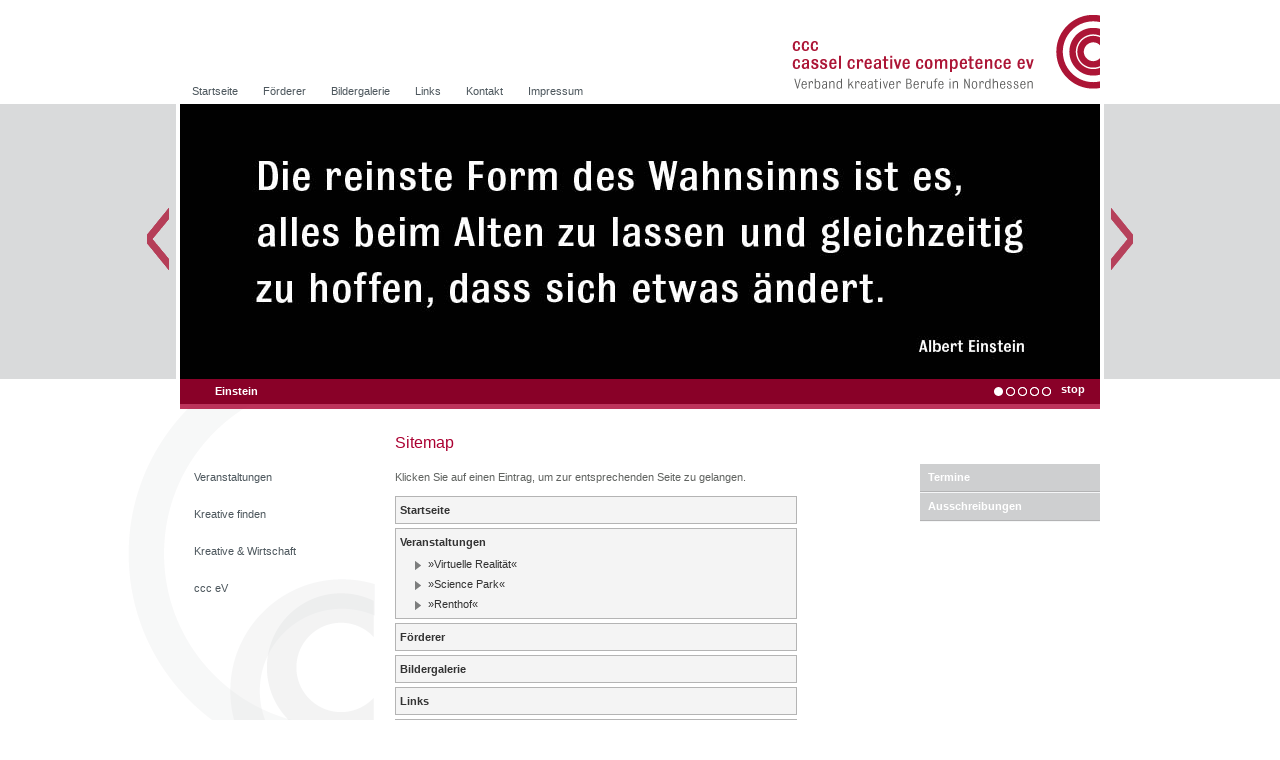

--- FILE ---
content_type: text/html; charset=utf-8
request_url: https://www.cccev.de/index.php?id=12&lang=de&site=Startseite%2FSitemap%2F
body_size: 2718
content:
<!DOCTYPE HTML>
<html dir="ltr" lang="de">
<head>
<meta charset="UTF-8" />
<meta name="author" content="Playground" />
<meta name="generator" content="Khuris CMS, www.khuris.com" />
<meta name="robots" content="all" />
<meta name="description" content="" />
<meta name="keywords" content="" />
<meta name="dcterms.issued" content="2026-01-14T18:19:44+01:00" />
<meta name="dcterms.description" content="" />
<meta name="dcterms.language" content="de" />
<meta name="dcterms.subject" content="" />
<meta name="dcterms.title" content="cassel creative competence ev - Sitemap" />
<link rel="shortcut icon" href="favicon.ico" type="image/x-icon" />
<link href="./templates/basic/css/main.css" rel="stylesheet" type="text/css" />
<link href="./templates/basic/css/main_page.css" rel="stylesheet" type="text/css" />
<link href="./templates/basic/css/shared.css" rel="stylesheet" type="text/css" />
<link href="./templates/basic/css/shared_dialogbox.css" rel="stylesheet" type="text/css" />
<link href="./templates/basic/css/shared_fullscreenimg.css" rel="stylesheet" type="text/css" />
<link href="./templates/basic/css/module_sitemap.css" rel="stylesheet" type="text/css" />
<link href="./templates/basic/css/module_mediabox.css" rel="stylesheet" type="text/css" />
<script src="./templates/basic/script/main.js" type="text/javascript"></script>
<script src="./templates/basic/script/shared.js" type="text/javascript"></script>
<script src="./templates/basic/script/shared_dialogbox.js" type="text/javascript"></script>
<script src="./templates/basic/script/shared_fullscreenimg.js" type="text/javascript"></script>
<script src="./user/_usersystem/cache_language_german.js" type="text/javascript"></script>
<script src="./templates/basic/script/module_mediabox.js" type="text/javascript"></script>
<title>cassel creative competence ev - Sitemap</title>
</head>
<body>
<time datetime="2026-01-14T18:19:44+01:00" pubdate="pubdate"></time>

<div id="wrap_background">
	<a id="contenttop" name="contenttop"></a>
	<ul id="image_prev">
		<li id="mbprev" onclick="">&nbsp;</li>
	</ul>
	<ul id="image_next">
		<li id="mbnext" onclick="">&nbsp;</li>
	</ul>
	<div id="wrap_all">
		<div id="wrap_body">
			<div id="wrap_middlebox">
				<div id="mainmenubox">
					<ul id="menu_left">
						<li class=""><a href="index.php?id=32&amp;site=Startseite%2FVeranstaltungen%2F&amp;lang=de" class="">Veranstaltungen</a>
						</li>
<li class=""><a href="index.php?id=19&amp;site=Startseite%2FKreative+finden%2FKreativ-Datenbank%2F&amp;lang=de" class="">Kreative finden</a>
						</li>
<li class=""><a href="index.php?id=8&amp;site=Startseite%2FKreative+%26+Wirtschaft%2F&amp;lang=de" class="">Kreative & Wirtschaft</a>
						</li>
<li class=""><a href="index.php?id=9&amp;site=Startseite%2Fccc+eV%2F&amp;lang=de" class="">ccc eV</a>
						</li>
					</ul>
				</div>
				<div id="content">
				<h1>Sitemap</h1>
<p>Klicken Sie auf einen Eintrag, um zur entsprechenden Seite zu gelangen.</p>
<ul class="sitemap">
<li class=""><a href="index.php?id=2&amp;site=Startseite%2FStartseite%2F&amp;lang=de" class="">Startseite</a>
</li>
<li class=""><a href="index.php?id=32&amp;site=Startseite%2FVeranstaltungen%2F&amp;lang=de" class="">Veranstaltungen</a>
<ul>
<li class=""><a href="index.php?id=30&amp;site=Startseite%2FVeranstaltungen%2F%C2%BBVirtuelle+Realit%C3%A4t%C2%AB%2F&amp;lang=de" class="">»Virtuelle Realität«</a>
</li>
<li class=""><a href="index.php?id=33&amp;site=Startseite%2FVeranstaltungen%2F%C2%BBScience+Park%C2%AB%2F&amp;lang=de" class="">»Science Park«</a>
</li>
<li class=""><a href="index.php?id=34&amp;site=Startseite%2FVeranstaltungen%2F%C2%BBRenthof%C2%AB%2F&amp;lang=de" class="">»Renthof«</a>
</li>
</ul>
</li>
<li class=""><a href="index.php?id=3&amp;site=Startseite%2FF%C3%B6rderer%2F&amp;lang=de" class="">Förderer</a>
</li>
<li class=""><a href="index.php?id=28&amp;site=Startseite%2FBildergalerie%2F&amp;lang=de" class="">Bildergalerie</a>
</li>
<li class=""><a href="index.php?id=4&amp;site=Startseite%2FLinks%2F&amp;lang=de" class="">Links</a>
</li>
<li class=""><a href="index.php?id=5&amp;site=Startseite%2FKontakt%2F&amp;lang=de" class="">Kontakt</a>
</li>
<li class=""><a href="index.php?id=6&amp;site=Startseite%2FImpressum%2F&amp;lang=de" class="">Impressum</a>
</li>
<li class=""><a href="index.php?id=19&amp;site=Startseite%2FKreative+finden%2FKreativ-Datenbank%2F&amp;lang=de" class="">Kreative finden</a>
<ul>
<li class=""><a href="index.php?id=19&amp;site=Startseite%2FKreative+finden%2FKreativ-Datenbank%2F&amp;lang=de" class="">Kreativ-Datenbank</a>
</li>
<li class=""><a href="index.php?id=21&amp;site=Startseite%2FKreative+finden%2Fccc-intern%2F&link=intern&amp;lang=de" class="">ccc-intern</a>
</li>
<li class=""><a href="index.php?id=26&amp;site=Startseite%2FKreative+finden%2FMitglied+werden%2F&amp;lang=de" class="">Mitglied werden</a>
</li>
</ul>
</li>
<li class=""><a href="index.php?id=8&amp;site=Startseite%2FKreative+%26+Wirtschaft%2F&amp;lang=de" class="">Kreative & Wirtschaft</a>
</li>
<li class=""><a href="index.php?id=9&amp;site=Startseite%2Fccc+eV%2F&amp;lang=de" class="">ccc eV</a>
<ul>
<li class=""><a href="index.php?id=23&amp;site=Startseite%2Fccc+eV%2FZiele%2F&amp;lang=de" class="">Ziele</a>
</li>
<li class=""><a href="index.php?id=24&amp;site=Startseite%2Fccc+eV%2FLeistungen%2F&amp;lang=de" class="">Leistungen</a>
</li>
<li class=""><a href="index.php?id=22&amp;site=Startseite%2Fccc+eV%2FSatzung%2F&amp;lang=de" class="">Satzung</a>
</li>
</ul>
</li>
<li class=""><a href="index.php?id=10&amp;site=Startseite%2FStartseite%2F&amp;lang=de" class="">Startseite</a>
</li>
<li class=""><a href="index.php?id=21&amp;site=Startseite%2FKreative+finden%2Fccc-intern%2F&link=intern&amp;lang=de" class="">ccc-intern</a>
</li>
<li class=" selected"><a href="index.php?id=12&amp;site=Startseite%2FSitemap%2F&amp;lang=de" class=" selected">Sitemap</a>
</li>
<li class=""><a href="index.php?id=29&amp;site=Startseite%2FDatenschutz%2F&amp;lang=de" class="">Datenschutz</a>
</li>
<li class=""><a href="index.php?id=13&amp;site=Startseite%2FImpressum%2F&amp;lang=de" class="">Impressum</a>
</li>
<li class=""><a href="index.php?id=14&amp;site=Startseite%2FSuche%2F&amp;lang=de" class="">Suche</a>
</li>
<li class=""><a href="index.php?id=16&amp;site=Startseite%2FTermine%2F&cup=1&amp;lang=de" class="">Termine</a>
</li>
<li class=""><a href="index.php?id=18&amp;site=Startseite%2FAusschreibungen%2F&amp;lang=de" class="">Ausschreibungen</a>
</li>
</ul>
<br />				</div>
				<div id="portlet_right">
					<ul>
						<li class=""><a href="index.php?id=16&amp;site=Startseite%2FTermine%2F&amp;cup=1&amp;lang=de" class="">Termine</a>
						</li>
<li class=""><a href="index.php?id=18&amp;site=Startseite%2FAusschreibungen%2F&amp;lang=de" class="">Ausschreibungen</a>
						</li>
					</ul>
				</div>
				<div id="background_middleimage">
					<img id="mbimg1" src="./user/siteimages/1_0_1.jpg" alt="Einstein" class="mbimg mbfull" />
					<img id="mbimg2" src="./user/siteimages/1_0_1.jpg" alt="Einstein" class="mbimg mbfull" />
				</div>
				<div id="menubox_middleimage">
					<span class="portfolio_title">
						<a id="portfolio_link" class="portfolio_quicklink" href="#">Einstein</a>
						<span id="portfolio_text"></span>
					</span>
					<ul class="menu_middleimage" id="mblist">
						<li onclick="mb_fade(1,0);" class="selected">&nbsp;</li>
<li onclick="mb_fade(1,1);">&nbsp;</li>
<li onclick="mb_fade(1,2);">&nbsp;</li>
<li onclick="mb_fade(1,3);">&nbsp;</li>
<li onclick="mb_fade(1,4);">&nbsp;</li>
						<li id="sistop" onclick="mb_fade(1,false);">stop</li>
					</ul>
					<script type="text/javascript">
					// Mediabox content
					var mb_cat = new Array();
					var mb_content = new Array();
					var mb_stopafterlast = false;
					// categories
					mb_cat[0] = new Array();
					mb_cat[0]['cid'] = '0';
					mb_cat[0]['cname'] = "siteimages";
					// content
					mb_content[0] = new Array();
					mb_content[0]['cid'] = '1';
					mb_content[0]['cat'] = '0';
					mb_content[0]['file'] = "./user/siteimages/1_0_1.jpg";
					mb_content[0]['cname'] = "Einstein";
					mb_content[0]['cname2'] = "";
					mb_content[0]['chold'] = '7500';
					mb_content[0]['url'] = '#';
mb_content[1] = new Array();
					mb_content[1]['cid'] = '2';
					mb_content[1]['cat'] = '0';
					mb_content[1]['file'] = "./user/siteimages/1_0_2.jpg";
					mb_content[1]['cname'] = "HHS Planer + Architekten AG";
					mb_content[1]['cname2'] = "Fortbildungsakademie Mont-Cenis / SMA";
					mb_content[1]['chold'] = '5000';
					mb_content[1]['url'] = 'http://www.cccev.de/index.php?id=19&site=Startseite%2FKreative+finden%2FKreativ-Datenbank%2F&cid=1&sid=all&pid=5#contenttop';
mb_content[2] = new Array();
					mb_content[2]['cid'] = '3';
					mb_content[2]['cat'] = '0';
					mb_content[2]['file'] = "./user/siteimages/1_0_3.jpg";
					mb_content[2]['cname'] = "horst &amp; wicke DESIGN";
					mb_content[2]['cname2'] = "Leitsystem Flughafen Hamburg";
					mb_content[2]['chold'] = '5000';
					mb_content[2]['url'] = 'index.php?id=19&cid=all&pid=15#contenttop';
mb_content[3] = new Array();
					mb_content[3]['cid'] = '4';
					mb_content[3]['cat'] = '0';
					mb_content[3]['file'] = "./user/siteimages/1_0_6.jpg";
					mb_content[3]['cname'] = "Waltenberg LICHT Design";
					mb_content[3]['cname2'] = "Installation, 2005, Bergpark Wilhelmsh&ouml;he, Kassel";
					mb_content[3]['chold'] = '5000';
					mb_content[3]['url'] = 'index.php?id=19&cid=all&pid=29#contenttop';
mb_content[4] = new Array();
					mb_content[4]['cid'] = '5';
					mb_content[4]['cat'] = '0';
					mb_content[4]['file'] = "./user/siteimages/1_0_7.jpg";
					mb_content[4]['cname'] = "Werbeagentur Rechl";
					mb_content[4]['cname2'] = "Visualisierung";
					mb_content[4]['chold'] = '5000';
					mb_content[4]['url'] = 'index.php?id=19&cid=all&pid=27#contenttop';
					// start image caching
					function checkps() {
						mb_cache('1');
					}
					addonload(checkps);
					</script>
				</div>
				<ul id="menu_top">
					<li><a href="index.php?id=2&amp;site=Startseite%2FStartseite%2F&amp;lang=de" class="">Startseite</a>
					</li>
<li><a href="index.php?id=3&amp;site=Startseite%2FF%C3%B6rderer%2F&amp;lang=de" class="">Förderer</a>
					</li>
<li><a href="index.php?id=28&amp;site=Startseite%2FBildergalerie%2F&amp;lang=de" class="">Bildergalerie</a>
					</li>
<li><a href="index.php?id=4&amp;site=Startseite%2FLinks%2F&amp;lang=de" class="">Links</a>
					</li>
<li><a href="index.php?id=5&amp;site=Startseite%2FKontakt%2F&amp;lang=de" class="">Kontakt</a>
					</li>
<li><a href="index.php?id=6&amp;site=Startseite%2FImpressum%2F&amp;lang=de" class="">Impressum</a>
					</li>
				</ul>
			</div>
			<a href="index.php"><img id="logo" src="./templates/basic/images/main/logo_ccc.gif" width="324" height="80" alt="ccc eV" /></a>
		</div>
		<div id="footer">
			<ul id="menu_bottom">
				<li><a href="index.php?id=10&amp;site=Startseite%2FStartseite%2F&amp;lang=de" class="">Startseite</a>
				</li>
<li><a href="index.php?id=21&amp;site=Startseite%2FKreative+finden%2Fccc-intern%2F&link=intern&amp;lang=de" class="">ccc-intern</a>
				</li>
<li><a href="index.php?id=12&amp;site=Startseite%2FSitemap%2F&amp;lang=de" class=" selected">Sitemap</a>
				</li>
<li><a href="index.php?id=29&amp;site=Startseite%2FDatenschutz%2F&amp;lang=de" class="">Datenschutz</a>
				</li>
<li><a href="index.php?id=13&amp;site=Startseite%2FImpressum%2F&amp;lang=de" class="">Impressum</a>
				</li>
<li>
					<form action="index.php" method="get">
						Suche
						<input type="hidden" name="id" value="14" />
						<input type="text" class="textinput" name="search" />
						<input type="image" class="submitsearch" src="./templates/basic/images/main/icon_search.gif" alt="Absenden" />
					</form>
				</li>
			</ul>
		</div>
	</div>
</div>
<!-- Piwik -->
<script type="text/javascript">
var pkBaseURL = (("https:" == document.location.protocol) ? "https://stats.iossol.de/" : "http://stats.iossol.de/");
document.write(unescape("%3Cscript src='" + pkBaseURL + "piwik.js' type='text/javascript'%3E%3C/script%3E"));
</script><script type="text/javascript">
try {
var piwikTracker = Piwik.getTracker(pkBaseURL + "piwik.php", 14);
piwikTracker.trackPageView();
piwikTracker.enableLinkTracking();
} catch( err ) {}
</script><noscript><p><img src="http://stats.iossol.de/piwik.php?idsite=14" style="border:0" alt="" /></p></noscript>
<!-- End Piwik Tracking Code -->
</body>
</html>

--- FILE ---
content_type: text/css
request_url: https://www.cccev.de/templates/basic/css/main.css
body_size: 792
content:
/*
// File written by Jochen "Khuri" H�hmann <khuri@khuris.com>
// Copyright 2011
//
// File        : main.css
// Begin       : 2009.12.06 14:34:22
// Last Update : 2011.08.31 10:39:51
*/

/* This file includes only basic tag specifications, no classes */

* {
	margin: 0px;
	padding: 0px;
	border: 0px;
}
body {
	background: #FFF url(../images/main/bg_top.gif) top left repeat-x;
	text-align: left;
	top: 0;
	left: 0;
}
body, td, pre {
	color: #606360;
	font-family: Verdana, Arial, Helvetica, sans-serif;
	font-size: 11px;
	line-height: 18px;
	-webkit-text-size-adjust: none;
}
fieldset {
	border: 1px solid #C0C0C0;
	padding: 6px;
}
fieldset td {
	vertical-align: top;
}
legend {
	margin: 0px 6px 0px 6px;
	padding: 0px 2px 0px 2px;
	font-weight: bold;
}
pre {font-family: Courier,Courier New,sans-serif;}
hr {
	border-bottom: 1px solid #333;
	width: 100%;
	margin: 8px 0px;
}
ul {
	padding: 0px 0px 8px 16px;
	list-style-type: disc;
}
ul li {padding: 2px 0 2px 0;}
ol {padding: 4px 0px 12px 16px;}
p {padding: 0 0 10px;}
h1,h2,h3,h4 {
	font-size: 100%;
	font-weight: normal;
	padding: 0 0 14px;
	-webkit-text-size-adjust: none;
}
h1 {
	font-size: 16px;
	color: #ab0132;
	line-height: 22px;
}
h2 {
	font-size: 15px;
}
h3 {
	font-size: 14px;
}
h4 {
	font-size: 12px;
	font-weight: bold;
}
img {border: 0px;}
blockquote {margin-left: 20px;}

a {
	color: #AB0132;
	text-decoration: none;
}
a:hover {
	text-decoration: underline;
}

input, select, textarea {
	font-family: Arial, Helvetica, sans-serif;
	font-size: 11px;
	color: #222;
	border: 1px solid #808080;
}
select,textarea {
	background-color: #fff;
}
input:hover {
	background-color: #f4f4f4;
}
label:hover {
	cursor: pointer;
}


--- FILE ---
content_type: text/css
request_url: https://www.cccev.de/templates/basic/css/shared_fullscreenimg.css
body_size: 754
content:
/*
// File written by Jochen "Khuri" H�hmann <khuri@khuris.com>
// Copyright 2011
//
// File        : shared_fullscreenimg.css
// Begin       : 2011.09.05 12:29:10
// Last Update : 2011.09.08 08:48:42
*/

/* Fullscreen Image */
#fullscreenbox_box {
	position: absolute;
	top: 50%;
	left: 50%;
	visibility: hidden;
	padding: 20px 20px 8px 20px;
	border: 1px solid #a9a9a9;
	background: #fff;
	z-index: 1000;
}
#fullscreenbox_img {
	border: 1px #aaa solid;
	z-index: 1000;
}
#fullscreenbox_blackbox {
	position: fixed;
	top: 0px;
	left: 0px;
	width: 100%;
	height: 100%;
	visibility: visible;
	background-color: #000;
	opacity: 0;
	-moz-opacity: 0;
	-khtml-opacity: 0;
	filter: alpha(opacity=0);
	z-index: 900;
}
#fullscreenbox_loadingbox {
	position: fixed;
	top: 50%;
	left: 50%;
	margin-left: -110px;
	margin-top: -80px;
	width: 200px;
	height: 140px;
	padding: 0px;
	border: 10px solid #ddd;
	background: url(../images/support/loading.gif) no-repeat #fff center;
	z-index: 10000;
}
#fullscreenbox_closebutton {
	position: absolute;
	top: -16px;
	right: -16px;
	width: 32px;
	height: 32px;
	background: url(../images/support/closebutton.png) no-repeat top left;
	cursor: pointer;
}
#fullscreenbox_text {
	position: relative;
	top: 2px;
	left: 0;
}
#fullscreenbox_cl,#fullscreenbox_cr {
	position: absolute;
	top: 0px;
	height: 100%;
	width: 16px;
	cursor: pointer;
	background: url(../images/support/fullscreenbox_left.png) no-repeat center left;
}
#fullscreenbox_cl {
	left: 2px;
	float: left;
}
#fullscreenbox_cr {
	right: 2px;
	float: right;
	background: url(../images/support/fullscreenbox_right.png) no-repeat center right;
}
#fullscreenbox_cl:hover {
	background: url(../images/support/fullscreenbox_left_hover.png) no-repeat center left;
}
#fullscreenbox_cr:hover {
	background: url(../images/support/fullscreenbox_right_hover.png) no-repeat center left;
}
/* classes to mark our images */
div.fullimg {
	position: relative;
	display: inline-block;
}
div.fullimg img {
	cursor: pointer;
}
div.fullimg img + div {
	position: absolute;
	top: 0;
	right: 0;
	background: url(../images/support/fullscreenimg_magnify.png) no-repeat top right;
	visibility: hidden;
	width: 32px;
	height: 32px;
	cursor: pointer;
}
div.fullimg img:hover + div, div.fullimg img + div:hover {
	visibility: visible;
}

--- FILE ---
content_type: text/css
request_url: https://www.cccev.de/templates/basic/css/module_sitemap.css
body_size: 509
content:
/*
// File written by Jochen "Khuri" H�hmann <khuri@khuris.com>
// Copyright 2011
//
// File        : module_sitemap.css
// Begin       : 2009.09.30 11:06:25
// Last Update : 2011.08.31 14:47:21
*/

ul.sitemap {
	list-style-type: none;
	width: 400px;
	margin: 0;
	padding: 0 0 4px 0;
}
ul.sitemap a {
	color: #333;
}
ul.sitemap a:hover {
	color: #AB0132;
	text-decoration: none;
}
ul.sitemap li {
	width: 100%;
	background: #F4F4F4;
	border: 1px solid #b4b4b4;
	margin: 0 0 4px 0;
}
ul.sitemap li a {
	padding: 2px 4px;
	display: block;
	font-weight: bold;
}
ul.sitemap li ul {
	background: transparent;
	list-style-type: none;
	margin: 0;
	padding: 0 0 3px 0;
}
ul.sitemap li ul li {
	background: transparent;
	border: none;
	margin: 0;
	padding: 0;
}
ul.sitemap li ul li a {
	background: transparent url(../images/module_sitemap/arrow_form.gif) no-repeat 0 70%;
	margin: 0 0 0 18px;
	padding: 2px 0 0 14px;
	font-weight: normal;
}
ul.sitemap li ul li a:hover {
	background: transparent url(../images/module_sitemap/arrow_formact.gif) no-repeat 0 70%;
}
ul.sitemap li ul li ul {
	border-top: none;
}
ul.sitemap li ul li ul li {
	background: transparent;
}
ul.sitemap li ul li ul li a {
	margin: 0 0 0 40px;
	padding: 2px 0 0 14px;
	font-weight: normal;
}
ul.sitemap li ul li ul li ul {
	border-top: none;
}
ul.sitemap li ul li ul li ul li {
	background: transparent;
}
ul.sitemap li ul li ul li ul li a {
	margin: 0 0 0 62px;
	padding: 2px 0 0 14px;
	font-weight: normal;
}

--- FILE ---
content_type: application/javascript
request_url: https://www.cccev.de/templates/basic/script/module_mediabox.js
body_size: 1700
content:
/*
// File written by Jochen "Khuri" Höhmann <khuri@khuris.com>
// Copyright 2011
//
// File        : module_mediabox.js
// Begin       : 2011.03.20 12:03:06
// Last Update : 2011.11.07 08:36:42
*/

// Image functions
// vars
var mb_currentimage = 0;
var mb_currentimage_p = 0;
var mb_currentimage_n = 0;
var mb_imagecache = new Array();
var mb_fadeid;
var mb_fadelock=0;
var mb_nextid = 0;
var mb_fadespeed = 20;
var mb_fademultiply = 50;

function mb_cache(firstrun) {
	var mb_pload;
	if(firstrun == 1) {
		for(i=0;i<mb_content.length;i++) {
			mb_imagecache[i] = new Image();
			//mb_imagecache[i].src = mb_folder+mb_mid+"_"+mb_content[i]['cat']+"_"+mb_content[i]['cid']+".jpg";
			mb_imagecache[i].src = mb_content[i]['file'];
		}
	}
	// Check if first 2 images are cached
	for(i=0;i<2;i++) {
		if(mb_imagecache[i]) {
			if(mb_imagecache[i].complete == false) {
				// Not yet cached
				mb_pload = 0;
				break;
			}
		}
		// Cached!
		mb_pload = 1;
	}
	// If the first 2 images are not cached yet, rerun check
	if(mb_pload == 0) {
		setTimeout("mb_cache(0)",100);
	}
	// ... or start with the first image switch
	else {
		mb_switchimage(2);
		setTimeout("mb_fade(0,0)",mb_content[0]['chold']); // launch first fade
	}
}
function mb_opac(i) {
	var mb_object = document.getElementById('mbimg2').style;
	mb_object.opacity = (i / mb_fademultiply);
	mb_object.MozOpacity = (i / mb_fademultiply);
	mb_object.KhtmlOpacity = (i / mb_fademultiply);
	mb_object.filter = "alpha(opacity="+(i * (1 / mb_fademultiply * 100))+")";
}
function mb_fade(mb_dostop,mb_newimage) {
	if(mb_fadelock == 0) {
		var mb_timer = 0;
		window.clearInterval(mb_fadeid);
		if(mb_dostop == 1) {
			if(mb_newimage !== false) {
				mb_currentimage = (mb_newimage < (mb_imagecache.length -1) && mb_newimage >= 0) ? mb_newimage : ((mb_newimage > (mb_imagecache.length -1)) ? 0 : (mb_imagecache.length -1));
			}
			else {
				mb_currentimage = mb_currentimage;
			}
		}
		else {
			mb_currentimage = mb_currentimage_n;
		}
		// Should we stop after the last image?
		if(mb_stopafterlast && mb_currentimage == 0) {
			window.clearInterval(mb_fadeid);
			return true;
		}
		// set a lock on this function
		mb_fadelock = 1;
		setTimeout("mb_opac(0)",0);
		setTimeout("mb_switchimage(1);",mb_fadespeed);
		for(i=1;i<=mb_fademultiply;i++) {
			mb_timer++;
			setTimeout("mb_opac("+i+");",mb_timer * mb_fadespeed);
		}
		setTimeout("mb_switchimage(2);",mb_fademultiply * mb_fadespeed);
		setTimeout("mb_fadelock=0",mb_fademultiply * mb_fadespeed);
		// mediabox list
		var mblist = document.getElementById('mblist');
		var li_id = 0;
		if(mblist) {
			if(mblist.hasChildNodes()) {
				for(var i=0;i<mblist.childNodes.length;i++) {
					if(mblist.childNodes[i].nodeType == 1) {
						if(mblist.childNodes[i].tagName.toLowerCase() == "li") {
							mblist.childNodes[i].className = (li_id == mb_currentimage) ? 'selected' : '';
							li_id++;
						}
					}
				}
			}
		}
		// If we don't stop, the loop continues
		if(mb_dostop == 0) {
			mb_fadeid = window.setInterval("mb_fade("+mb_dostop+",0)",mb_content[mb_currentimage]['chold']);
		}
	}
	else if(mb_dostop == 1) {
		window.clearInterval(mb_fadeid);
	}
}
function mb_switchimage(i) {
	if(i == 1) {
		document.getElementById('mbimg2').src = mb_imagecache[mb_currentimage].src;
	}
	else {
		// Change image and buttons
		document.getElementById('mbimg2').setAttribute("alt",mb_content[mb_currentimage]['cname'],0);
		document.getElementById('mbimg1').src = mb_imagecache[mb_currentimage].src;
		document.getElementById('mbimg1').setAttribute("alt",mb_content[mb_currentimage]['cname'],0);
		mb_currentimage_p = ((mb_currentimage -1) < 0) ? (mb_imagecache.length -1) : (mb_currentimage -1);
		mb_currentimage_n = (mb_currentimage < (mb_imagecache.length -1)) ? (mb_currentimage +1) : 0;
		// switch the slide buttons
		//if(document.getElementById('mbcontrol')) {
			document.getElementById('mbprev').setAttribute("onclick","mb_fade(1,"+mb_currentimage_p+");");
			document.getElementById('mbnext').setAttribute("onclick","mb_fade(1,"+mb_currentimage_n+");");
		//}
		// Set text/link
		document.getElementById('portfolio_link').href = mb_content[mb_currentimage]['url'];
		document.getElementById('portfolio_link').innerHTML = mb_content[mb_currentimage]['cname'];
		document.getElementById('portfolio_text').innerHTML = (mb_content[mb_currentimage]['cname2'] != "") ? " | "+mb_content[mb_currentimage]['cname2'] : "";
		document.getElementById('portfolio_link').blur();
	}
}


// Movie functions

function mb_loadmovie(mb_newmov) {
	// mediabox list
	var mblist = document.getElementById('mblist');
	var li_id = 0;
	if(mblist) {
		if(mblist.hasChildNodes()) {
			for(var i=0;i<mblist.childNodes.length;i++) {
				if(mblist.childNodes[i].nodeType == 1) {
					if(mblist.childNodes[i].tagName.toLowerCase() == "li") {
						mblist.childNodes[i].className = (mb_cat[li_id]['cid'] == mb_content[mb_newmov]['cat']) ? 'selected' : '';
						li_id++;
					}
				}
			}
		}
	}
	// Change the flash object
	document.getElementById('mbmovparam').value = mb_imagesfolder+'module_mediabox/OSplayer.swf?movie='+mb_folder_full+mb_mid+"_"+mb_content[mb_newmov]['cat']+"_"+mb_content[mb_newmov]['cid']+'.flv&btncolor=0x333333&accentcolor=0x20b3f7&txtcolor=0xffffff&volume=100&previewimage=none&autoload=on';
	document.getElementById('mbmovembed').src = mb_imagesfolder+'module_mediabox/OSplayer.swf?movie='+mb_folder_full+mb_mid+"_"+mb_content[mb_newmov]['cat']+"_"+mb_content[mb_newmov]['cid']+'.flv&btncolor=0x333333&accentcolor=0x20b3f7&txtcolor=0xffffff&volume=100&previewimage=none&autoload=on';
}

--- FILE ---
content_type: application/javascript
request_url: https://www.cccev.de/templates/basic/script/shared.js
body_size: 5134
content:
/*
// File written by Jochen "Khuri" Dippel <khuri@khuris.com>
// Copyright 2013
//
// File        : shared.js
// Begin       : 2010.01.26 17:46:02
// Last Update : 2013.08.26 09:07:55
*/

// <![CDATA[
var request = null;
var clientbrowser = navigator.userAgent.toLowerCase();
var is_ie = ((clientbrowser.indexOf("msie") != -1) && (clientbrowser.indexOf("opera") == -1));
var is_nav = ((clientbrowser.indexOf('mozilla')!=-1) && (clientbrowser.indexOf('compatible') == -1));
var ie_version = getInternetExplorerVersion();
var is_mobile = /android|blackberry|ipad|iphone|ipod|mini|palm|windows\sce/i.test(navigator.userAgent.toLowerCase());

function getInternetExplorerVersion() {
	// From MSDN
	// Returns the version of Internet Explorer or a -1
	// (indicating the use of another browser).
  var rv = -1; // Return value assumes failure.
  if (navigator.appName == 'Microsoft Internet Explorer') {
    var ua = navigator.userAgent;
    var re  = new RegExp("MSIE ([0-9]{1,}[\.0-9]{0,})");
    if (re.exec(ua) != null)
      rv = parseFloat( RegExp.$1 );
  }
  return rv;
}

// Handle onload events
function addonload(func) {
	if(typeof func == 'function') {
	  var oldonload = window.onload;
	  if(typeof window.onload != 'function') {
	    window.onload = func;
	  }
	  else {
	    window.onload = function() {
	      if(oldonload) {
	        oldonload();
	      }
	      func();
	    }
	  }
	}
}
function isdefined(variable) {
	return (this[variable] === undefined) ? false : true;
}
function trim(thestring) {
	if(thestring != null && typeof(thestring) === 'string') {
		return thestring.replace(/(^\s*)|(\s*$)/g, "");
	}
	return "";
}
// returns position of item in array, compare with === false
function in_array(item,arr) {
	for(var i=0;i<arr.length;i++) {
		if(item == arr[i]) {
			return i;
		}
	}
	return false;
}
// Get real CSS values
function getcssprop(elmt,cssprop) {
	if(window.getComputedStyle) {
		return window.getComputedStyle(elmt,null)[cssprop];
	}
	else if(elmt.currentStyle) {
		return elmt.currentStyle[cssprop];
	}
	else {
		return elmt.style[cssprop];
	}
}

// Statusbox
function statusbox_close() {
	document.getElementById('statusbox').style.visibility='hidden';
	document.getElementById('statusbox').style.display='none';
}

/* Go somewhere else */
function goto(where,wwindow) {
	if(wwindow != 0 && typeof wwindow != "undefined") {
		if(where != 0) {
			if(wwindow.closed == true || !wwindow.document) {
				wwindow = window.open(where,wwindow);
			}
			wwindow.location.href=where;
		}
		wwindow.focus();
	}
	else {
		window.location.href=where;
	}
}

/* Confirm stuff */
function confirm_check(id) {
	check_opt = confirm("Sind Sie sicher, dass Sie diese Option markieren wollen?");
	document.getElementById(id).checked = (check_opt) ? true : false;
}
function confirm_action(what,where) {
	checki = confirm(what);
	if(checki == true) {
		goto(where);
	}
}
function isdefined(variable) {
	return (this[variable] === undefined) ? false : true;
}


/* Calendar functions */
function calendar_draw(box,iswitch,year,month,justdate) {
	document.getElementById('calendar_'+box).value = document.getElementById('calendar_'+box).value.replace(/^\s*(S)\s*$/, '$1');
	if(calendar_checkdate(document.getElementById('calendar_'+box).value,justdate)) {
		if(document.getElementById('calendar_'+box).value != '') {
			var fieldvalue = (justdate == 1) ? document.getElementById('calendar_'+box).value.replace(/(19|20)?([0-9]{2})[\- \/.](1[012]|0?[1-9])[\- \/.](3[01]|[12][0-9]|0?[1-9])?/ig,"$1$2-$3-$4").split("-") : document.getElementById('calendar_'+box).value.replace(/(19|20)?([0-9]{2})[\- \/.](1[012]|0?[1-9])[\- \/.](3[01]|[12][0-9]|0?[1-9])(?:[\- \/.]([01][0-9]|2[0-4])[:.]([0-5][0-9]))?/ig,"$1$2-$3-$4-$5-$6").split("-");
			if(!cdate) {
				var cdate = new Date(fieldvalue[0],(fieldvalue[1] -1),1);
			}
		}
		// only check display setting if required
		if(iswitch > 0 && iswitch < 3) {
			var cblock = (iswitch == 1) ? document.getElementById('calendarbox_'+box).style.display : "block";
			if(document.getElementById('calendarbox_on')) {
				document.getElementById('calendarbox_on').style.display="none";
			}
			if(document.getElementById('calendarbox_off')) {
				document.getElementById('calendarbox_off').style.display="none";
			}
			document.getElementById('calendarbox_'+box).style.display=(cblock == "block") ? "none" : "block";
			if(iswitch == 2) {
				return;
			}
		}
		// only 3 possible options, existing date is valid, invalid or the click is simply a date switch
		if(year > 0 && month >= 0) {
			var cdate = new Date(year,month,1);
		}
		if(iswitch < 3) {
			if(!cdate) {
				var cdate = new Date(new Date().getFullYear(),new Date().getMonth(),1);
			}
			var month_array = new Array("Januar","Februar","M&auml;rz","April","Mai","Juni","Juli","August","September","Oktober","November","Dezember");
			var cday = cdate.getDate();
			var cmonth = cdate.getMonth();
			var cyear = cdate.getFullYear();
			var cwday = cdate.getDay();
			cwday = (cwday == 0) ? 7 : cwday;
			// calculate days of month
			var cmdays = 31;
			while(cmonth != new Date(cyear,cmonth,cmdays).getMonth()) {
				cmdays--;
				if(cmdays == 0) break;
			}
			if(cblock != "block") {
				// clean calendar box and start drawing, and because i'm lazy it's all innerHTML only
				var cbox = '';
				cbox += '<table class="jscalendar" cellpadding=0 cellspacing=1><thead><tr>';
				cbox += '<th class="switch" onclick="calendar_draw(\''+box+'\',0,'+(((cmonth -1) > -1) ? cyear : (cyear -1))+','+(((cmonth -1) > -1) ? (cmonth -1) : 11)+','+((justdate != 1) ? 0 : 1)+');">&lt;&lt;<\/th>';
				cbox += '<th colspan=5>'+month_array[cmonth]+' '+cyear+' <span>';
				cbox += '<a onclick="calendar_draw(\''+box+'\',0,'+(cyear +1)+','+(cmonth)+','+((justdate != 1) ? 0 : 1)+');">+<\/a>|<a onclick="calendar_draw(\''+box+'\',0,'+(cyear -1)+','+(cmonth)+','+((justdate != 1) ? 0 : 1)+');">-<\/a>';
				cbox += '<\/span><\/th>';
				cbox += '<th class="switch" onclick="calendar_draw(\''+box+'\',0,'+(((cmonth +1) < 12) ? cyear : (cyear +1))+','+(((cmonth +1) < 12) ? (cmonth +1) : 0)+','+((justdate != 1) ? 0 : 1)+');">&gt;&gt;<\/th>';
				cbox += '<\/tr><\/thead>';
				cbox += '<tbody><tr>';
				// Weekday names
				for(i=0;i<7;i++) {
					cbox += '<th>'+"MDMDFSS".substr(i,1)+'<\/th>';
				}
				cbox += '<\/tr><tr>';
				// Weeks and days
				for(i=1;i<=42;i++) {
					// do markings
					showclass = '';
					showclass += (i-cwday +1 == new Date().getDate() && cmonth == new Date().getMonth() && cyear == new Date().getFullYear()) ? ' today' : '';
					showclass += (i%7==0) ? ' sunday' : '';
					showclass += ((fieldvalue) ? ((i-cwday +1 == fieldvalue[2] && cmonth == (fieldvalue[1] -1) && cyear == fieldvalue[0]) ? ' markday' : '') : '');
					cbox += '<td class="'+showclass+(((i-cwday +1 >0) && (i-cwday +1<=cmdays))?'':' inactive')+'" '+(((i-cwday +1 >0) && (i-cwday +1<=cmdays))?'onclick="this.parentNode.parentNode.lastChild.firstChild.firstChild.value=\''+cyear+'-'+((cmonth +1 < 10) ? '0' : '')+(cmonth +1)+'-'+((i-cwday +1 < 10) ? '0' : '')+(i-cwday +1)+'\';'+((justdate != 1) ? 'this.parentNode.parentNode.lastChild.firstChild.childNodes[1].select();this.parentNode.parentNode.lastChild.firstChild.childNodes[1].focus();' : '')+'calendar_markday(this);"' : '')+'>'+(((i-cwday>=0) && (i-cwday<cmdays)) ? (i-cwday +1) : '&nbsp;')+'<\/td>';
					cbox += (i%7==0 && i<36) ? '<\/tr><tr>' : '';
					// terminate box if we're about to draw an empty row
					if(i%7==0 && (i-cwday +1>=cmdays)) {
						break;
					}
				}
				cbox += '<\/tr><tr>';
				if(justdate != 1) {
					// create the timefields
					cbox += '<th colspan=3><input type="hidden" name="calendar_date" value="'+((fieldvalue) ? (fieldvalue[0]+'-'+fieldvalue[1]+'-'+fieldvalue[2]) : cyear+'-'+((cmonth+1 < 10) ? '0'+cmonth+1 : cmonth+1)+'-'+((cday < 10) ? '0'+cday : cday))+'">';
					cbox += '<input type="text" size="2" maxlength="2" class="courier" name="calendar_hour" value="'+((fieldvalue) ? ((fieldvalue[3] != '') ? fieldvalue[3] : 15) : 15)+'" tabindex=1> : <input type="text" size="2" maxlength="2" class="courier" name="calendar_min" value="'+((fieldvalue) ? ((fieldvalue[4] != '') ? fieldvalue[4] : '00') : '00')+'" tabindex=2><\/th>';
				}
				cbox += '<th colspan='+((justdate != 1) ? 4 : 7)+'><button type="button" class="set" onclick="calendar_adddate(\''+box+'\',this.parentNode.parentNode.firstChild.childNodes[0].value'+((justdate != 1) ? '+\' \'+this.parentNode.parentNode.firstChild.childNodes[1].value+\':\'+this.parentNode.parentNode.firstChild.childNodes[3].value,0' : ',1')+');" tabindex=3>setzen</button><\/th>';
				// end the table
				cbox += '<\/tr><\/table>';
				document.getElementById('calendarbox_'+box).innerHTML = cbox;
			}
		}
	}
}
function calendar_adddate(box,cstring,justdate) {
	document.getElementById('calendar_'+box).value=cstring;
	calendar_draw(box,2,0,0,justdate);
}
function calendar_markday(who) {
	for(i=1;i<=6;i++) {
		for(z=0;z<who.parentNode.parentNode.childNodes[i].childNodes.length;z++) {
			if(who.parentNode.parentNode.childNodes[i].childNodes[z].tagName.toLowerCase() == "td") {
				newclass = who.parentNode.parentNode.childNodes[i].childNodes[z].className.replace(/markday/ig, "");
				who.parentNode.parentNode.childNodes[i].childNodes[z].className = newclass+((who.parentNode.parentNode.childNodes[i].childNodes[z].innerHTML == who.innerHTML) ? " markday" : "");
			}
		}
	}
}
function calendar_checkdate(cstring,justdate) {
	if(justdate != 1) {
		if(/^(?:(19|20)?([0-9]{2})[\- \/.](1[012]|0?[1-9])[\- \/.](3[01]|[12][0-9]|0?[1-9])(?:[\- \/.]([01][0-9]|2[0-4])[:.]([0-5][0-9])))$/i.test(cstring) || cstring == "") {
			return true;
		}
		alert("Ihr Datum ist leider ungueltig.\nBitte verwenden Sie folgendes Format:\nJJJJ-MM-TT HH:MM");
	}
	else {
		if(/^(?:(19|20)?([0-9]{2})[\- \/.](1[012]|0?[1-9])[\- \/.](3[01]|[12][0-9]|0?[1-9]))$/i.test(cstring) || cstring == "") {
			return true;
		}
		alert("Ihr Datum ist leider ungueltig.\nBitte verwenden Sie folgendes Format:\nJJJJ-MM-TT");
	}
	return false;
}

// Very crude sprintf-function which only works with %number
function sprintf(thetext,replacer) {
	for(var i=0;i<replacer.length;i++) {
		var rgx = new RegExp('(\%'+(i+1)+')','m');
		thetext = thetext.replace(rgx,replacer[i]);
	}
	return thetext;
}

// Object fading
var banner_fadespeed = 50;
var banner_fademultiply = 20;
var fadelock = 0;

function opac(i,elmnt,init) {
	fadelock = 1;
	var vobj = document.getElementById(elmnt).style;
	vobj.opacity = (i / banner_fademultiply);
	vobj.MozOpacity = (i / banner_fademultiply);
	vobj.KhtmlOpacity = (i / banner_fademultiply);
	vobj.filter = "alpha(opacity="+(i * (1 / banner_fademultiply * 100))+")";
	if(init > 0) {
		if(init == 2) {
			for(var n=0;n<=banner_fademultiply;n++) {
				window.setTimeout("opac("+n+",'"+elmnt+"',0);",(n * banner_fadespeed));
			}
		}
		else {
			for(var n=banner_fademultiply;n>=0;n--) {
				window.setTimeout("opac("+n+",'"+elmnt+"',0);",((banner_fademultiply - n) * banner_fadespeed));
			}
		}
	}
	if(i == banner_fademultiply) {
		fadelock = 0;
		return true;
	}
}

function switch_image(ref,imgpath,imglist,targetid,direction) {
	var targetimg = document.getElementById(targetid);
	var cimg = targetimg.src.substr(targetimg.src.lastIndexOf("/")+1);
	var imglist = imglist.split(",");
	var reftext = ref.parentNode.innerHTML;
	for(var i=0;i<imglist.length;i++) {
		if(imglist[i] == cimg) {
			var ci = 0;
			if(direction == "left") {
				ci = (i == 0) ? (imglist.length -1) : i-1;
			}
			else {
				ci = (i == (imglist.length -1)) ? 0 : i+1;
			}
			targetimg.src = imgpath+imglist[ci];
			reftext = reftext.replace(/(.*?)>(.*?)([0-9]+)(.*?)([0-9]+)(.*?)<(.*?)/g, "$1>$2"+(ci+1)+"$4"+imglist.length+"$6<$7");
			ref.parentNode.innerHTML = reftext;
			break;
		}
	}
	return true;
}

// Check the content of a form (using CSS classes)
function checkform(ref) {
	var firstmatch = false;
	var reqarr = new Array();
	var testcontent = false;
	// Walk through all elements of the form
	for(var i=0;i<ref.elements.length;i++) {
		// look for CSS requirement classnames
		reqarr = ref.elements[i].className.match(/(form_notempty|form_email|form_integer|form_float|form_phone)/g);
		if(reqarr != null) {
			if(reqarr.length > 0) {
				// remove possible red marker
				ref.elements[i].className = ref.elements[i].className.replace(/([\s]?form_markred)/g, "");
				// find out what type the element is and where to get the content from
				var skiptest = false;
				switch(ref.elements[i].type) {
					case "text":
					case "textarea": testcontent = ref.elements[i].value;break;
					case "checkbox": {
						// test if the element is checked
						if(ref.elements[i].checked !== true) {
							// fail, mark
							skiptest = true;
						}
						break;
					}
					case "radio": {
						var namelements = document.getElementsByName(ref.elements[i].name);
						var eltest = false;
						// go through all radio-buttons and check if one of them is selected
						for(var n=0;n<namelements.length;n++) {
							if(namelements[n].checked === true) {
								// got one, break loop
								eltest = true;
								break;
							}
						}
						if(!eltest) {
							// else mark
							skiptest = true;
						}
						break;
					}
					default: testcontent = false;
				}
				// do required checks, based on classnames
				if(!skiptest && testcontent !== false) {
					var classerror = false;
					for(var z=0;z<reqarr.length;z++) {
						// validate string is not empty
						testcontent = testcontent.replace(/(^\s*)|(\s*$)/g, "");
						if(reqarr[z] === "form_notempty") {
							if(testcontent.length < 1) {
								classerror = true;
							}
						}
						// or select the proper regex-string for testing
						else {
							// Ignore string if it is empty (use "notempty" to check this)
							if(testcontent.length > 0) {
								// select the required regular expression
								var regexstring = new RegExp();
								switch(reqarr[z]) {
									case "form_email": regexstring = /^[A-Z0-9._%+-]+@(?:[A-Z0-9-.]+\.)+[A-Z]{2,6}$/i;break;
									case "form_integer": regexstring = /^\d+$/;break;
									case "form_float": regexstring = /^[-+]?[0-9]*\.?[0-9]+\b$/;break;
									case "form_phone": regexstring = /^[\-+]?[0-9\/\- ()]+$/;break;
								}
								// and test
								if(!regexstring.test(testcontent)) {
									classerror = true;
								}
							}
						}
						// kill loop on first match, ignore the rest
						if(classerror) {
							break;
						}
					}
				}
				if(skiptest || classerror) {
					// remember first match element, to focus later
					firstmatch = (!firstmatch) ? i : firstmatch;
					// mark the element
					ref.elements[i].className += " form_markred";
				}
			}
		}
	}
	if(firstmatch !== false) {
		// mark the first match
		ref.elements[firstmatch].focus();
		return false;
	}
	return true;
}

var switchdomarr = new Array();
function switchdom(domid,thecaller,adjustheight) {
	if(document.getElementById(domid)) {
		if(adjustheight) {
			if(!switchdomarr[domid] && document.getElementById(domid).style.height != "auto") {
				switchdomarr[domid] = document.getElementById(domid).style.height;
			}
			else if(!switchdomarr[domid]) {
				switchdomarr[domid] = "56px";
			}
			document.getElementById(domid).style.height = (document.getElementById(domid).style.height != "auto") ? "auto" : switchdomarr[domid];
			document.getElementById(domid).style.overflow = (document.getElementById(domid).style.overflow == "hidden") ? "visible" : "hidden";
		}
		else {
			document.getElementById(domid).style.display = (document.getElementById(domid).style.display == "block") ? "none" : "block";
			document.getElementById(domid).style.visibility = (document.getElementById(domid).style.visibility == "visible") ? "hidden" : "visible";
		}

		if(/\[[+-]\]/.test(thecaller.innerHTML)) {
			thecaller.innerHTML = (/\[[+]\]/.test(thecaller.innerHTML)) ? thecaller.innerHTML.replace(/\[[+]\]/,"[-]") : thecaller.innerHTML.replace(/\[[-]\]/,"[+]");
		}
	}
	return;
}

// AJAX functions
if(window.XMLHttpRequest) {
	request = new XMLHttpRequest();
}
else if(window.ActiveXObject) {
	try {
		request = new ActiveXObject("Msxml2.XMLHTTP");
	}
	catch(e) {
		try {
			request = new ActiveXObject("Microsoft.XMLHTTP");
		}
		catch(e) {
			// no ajax support
		}
	}
}
// ]]>

--- FILE ---
content_type: application/javascript
request_url: https://www.cccev.de/templates/basic/script/main.js
body_size: 313
content:
/*
// File written by Jochen "Khuri" H�hmann <khuri@khuris.com>
// Copyright 2011
//
// File        : main.js
// Begin       : 2008.07.07 13:27:13
// Last Update : 2011.07.05 18:02:41
*/

/* Make mails valid links */
function convert_mail(mail) {
	window.location.href="mailto:"+decodeURIComponent(mail);
}

/* clear the searchbox */
function clearsearch(who) {
	if(searchclear != 1) {
		who.value = '';
	}
	var searchclear=1;
}

--- FILE ---
content_type: application/javascript
request_url: https://www.cccev.de/user/_usersystem/cache_language_german.js
body_size: 428
content:
/*
// This file is autogenerated and contains the strings from the Language File!
// Last Update: 2018-05-22T15:57:57+02:00
*/

var js_lang_array = new Array();
js_lang_array['js_dialogbox_js_ajax_unknown'] = "Empfangene Daten ungültig!";
js_lang_array['js_dialogbox_js_btn_abort'] = "Abbrechen";
js_lang_array['js_dialogbox_js_btn_send'] = "Absenden";
js_lang_array['js_dialogbox_js_title_form'] = "Formular";
js_lang_array['js_fullscreenimg_js_info'] = "Tipp: Benutzen Sie die Pfeiltasten rechts/links auf Ihrer Tastatur zum Scrollen.";
js_lang_array['js_fullscreenimg_js_image'] = "Bild %1 / %2";
js_lang_array['js_fullscreenimg_js_image_connector'] = "-";
js_lang_array['module_ccc_js_delete'] = "Sind Sie sicher das Sie diesen Eintrag löschen wollen?";
js_lang_array['module_gallery_js_image'] = "Bild";


--- FILE ---
content_type: application/javascript
request_url: https://www.cccev.de/templates/basic/script/shared_dialogbox.js
body_size: 4797
content:
/*
// File written by Jochen "Khuri" Höhmann <khuri@khuris.com>
// Copyright 2011
//
// File        : shared_dialogbox.js
// Begin       : 2010.02.15 10:14:55
// Last Update : 2011.09.06 19:04:36
*/

// <![CDATA[
// Global vars
var dbref = null;
var dbref_formcontent = null;
var dbref_loadcheck = false;
var focusset = 0;

// Init and close functions
function dialogbox_init(who) {
	if(dbref != null) {
		dbref.dialogbox_close();
	}
	else {
		dbref = new dialogbox();
		dbref.createbody(false,"blackbox");
		dbref.createbody(false,"wrap");
		dbref.createbody(false,"main","wrap");
		dbref.createbody(false,"closebutton","main");
		// blur calling button, if available
		if(who) {
			who.blur();
		}
	}
}
function dialogbox_submit() {
	dbref.refs['blackbox'].style.zIndex = 999;
	dbref.createbody(false,"loadingbox");
}

function dialogbox() {
	this.refs = new Array();
	this.formref = null;
	this.formcontent = null;
	this.formtext = new Array();
	this.formtext['action'] = '';
	this.formtext['name'] = js_lang_array['js_dialogbox_js_title_form'];
	this.formtext['desc'] = '';
	this.formtext['submitbtn'] = '<span class="micon mmod_edit"></span>'+js_lang_array['js_dialogbox_js_btn_send'];
	this.formtext['abortbtn'] = '<span class="micon mmod_abort"></span>'+js_lang_array['js_dialogbox_js_btn_abort'];
}
dialogbox.prototype.createbody = function(hide,idname,idparent) {
	if(!hide) {
		this.refs[idname] = document.createElement("div");
		this.refs[idname].setAttribute("id","dialogbox_"+idname);
		if(idname == "closebutton") {
			this.refs[idname].setAttribute("onclick",((is_nav || (is_ie && ie_version >= 8.0)) ? "dialogbox_close();" : function(){dialogbox_close()}));
			this.refs[idname].setAttribute("class","pointer");
		}
		if(idparent) {
			document.getElementById('dialogbox_'+idparent).appendChild(this.refs[idname]);
		}
		else {
			document.body.appendChild(this.refs[idname]);
		}
	}
	else if(this.refs[idname] != null) {
		if(idparent && document.getElementById('dialogbox_'+idparent)) {
			document.getElementById('dialogbox_'+idparent).removeChild(this.refs[idname]);
		}
		else {
			document.body.removeChild(this.refs[idname]);
		}
		this.refs[idname] = null;
	}
}
dialogbox.prototype.dialogbox_close = function() {
	if(dbref != null) {
		dbref.createbody(true,"blackbox");
		dbref.createbody(true,"loadingbox");
		dbref.createbody(true,"wrap");
		dbref = null;
	}
}
dialogbox.prototype.checkajax = function() {
	if(request) {
		if(request.readyState == 0 || request.readyState == 4) {
			dbref_loadcheck = true;
		}
		else {
			dbref_loadcheck = false;
			window.setTimeout(this.checkajax(),250);
		}
	}
	else {
		dbref_loadcheck = true;
	}
}
dialogbox.prototype.formoutline = function(idparent) {
	outline = document.createElement("div");
	outline.setAttribute("class","main");
	document.getElementById('dialogbox_'+idparent).appendChild(outline);
	// Create a fieldset, add a legend and span for form name and description
	fieldset = document.createElement("fieldset");
	legend = document.createElement("legend");
	legend.innerHTML = this.formtext['name'];
	fieldset.appendChild(legend);
	desc = document.createElement("p");
	desc.setAttribute("class","desc");
	desc.innerHTML = this.formtext['desc'];
	fieldset.appendChild(desc);
	// Create the empty form
	dbform = document.createElement("form");
	// form method is always "post",enctype set to accept files, onsubmit to show loadingbox
	dbform.setAttribute("action",this.formtext['action']);
	dbform.setAttribute("method","post");
	dbform.setAttribute("enctype","multipart/form-data");
	dbform.setAttribute("onsubmit",((is_nav || (is_ie && ie_version >= 8.0)) ? "dialogbox_submit();" : function(){dialogbox_submit();}));
	dbcenter = document.createElement("p");
	dbcenter.setAttribute("align","center");
	dbsubmit = document.createElement("button");
	dbsubmit.setAttribute("type","submit");
	dbsubmit.setAttribute("class","submit");
	dbsubmit.innerHTML = this.formtext['submitbtn'];
	dbabort = document.createElement("button");
	dbabort.setAttribute("type","button");
	dbabort.setAttribute("class","submit spacel");
	dbabort.setAttribute("onclick",((is_nav || (is_ie && ie_version >= 8.0)) ? "dialogbox_close();" : function(){dialogbox_close()}));
	dbabort.innerHTML = this.formtext['abortbtn'];
	dbcenter.appendChild(dbsubmit);
	dbcenter.appendChild(dbabort);
	dbform.appendChild(dbcenter);
	fieldset.appendChild(dbform);
	outline.appendChild(fieldset);
	document.getElementById('dialogbox_'+idparent).appendChild(outline);
	// create a reference to the form
	this.formcontent = dbcenter;
	this.formref = dbform;
}
dialogbox.prototype.addnormalinput = function(iname,ivalue,iclass) {
	tinput = document.createElement("input");
	tinput.setAttribute("type","text");
	tinput.setAttribute("class",(iclass)? iclass : "itext");
	tinput.setAttribute("name",iname);
	tinput.setAttribute("value",ivalue);
	this.formref.insertBefore(tinput,this.formcontent);
}
dialogbox.prototype.addfileinput = function(iname,iclass) {
	tinput = document.createElement("input");
	tinput.setAttribute("type","file");
	tinput.setAttribute("class",(iclass)? iclass : "itext");
	tinput.setAttribute("name",iname);
	this.formref.insertBefore(tinput,this.formcontent);
}
dialogbox.prototype.addcheckbox = function(iname,ivalue,idesc,iclass) {
	tinput = document.createElement("input");
	tinput.setAttribute("type","checkbox");
	tinput.setAttribute("class",(iclass)? iclass : "itext");
	tinput.setAttribute("name",iname);
	tinput.setAttribute("id",iname+"_box");
	if(ivalue == true || ivalue == "checked") {
		tinput.setAttribute("checked","checked");
	}
	this.formref.insertBefore(tinput,this.formcontent);
	tinput = document.createElement("label");
	tinput.setAttribute("for",iname+"_box");
	tinput.innerHTML(idesc);
	this.formref.insertBefore(tinput,this.formcontent);
}
dialogbox.prototype.addtext = function(idesc) {
	ttext = document.createElement("span");
	ttext.innerHTML = idesc;
	this.formref.insertBefore(ttext,this.formcontent);
}
dialogbox.prototype.addp = function(idesc,iclass) {
	ttext = document.createElement("p");
	ttext.setAttribute("class",(iclass)? iclass : "");
	ttext.innerHTML = idesc;
	this.formref.insertBefore(ttext,this.formcontent);
}
dialogbox.prototype.addbr = function() {
	ttext = document.createElement("br");
	this.formref.insertBefore(ttext,this.formcontent);
}
dialogbox.prototype.addimg = function(iname,ivalue,iclass) {
	timgi = new Image();
	timgi.src = iname;
	timg = document.createElement("img");
	timg.setAttribute("src",timgi.src);
	timg.setAttribute("class",(iclass)? iclass : "");
	timg.setAttribute("alt",ivalue);
	timg.setAttribute("title",ivalue);
	this.formref.insertBefore(timg,this.formcontent);
}
dialogbox.prototype.addselection = function(fid) {
	if(request.responseText) {
		json = eval("("+request.responseText+")");
		dbselect = document.createElement("select");
		dbselect.setAttribute("name",json.variable);
		dbselect.setAttribute("class","font_courier");
		if(json.result.length > 0) {
			for(i=0;i<json.result.length;i++) {
				opt = document.createElement("option");
				opt.setAttribute("value",json.result[i].value);
				if(fid == json.result[i].value) {
					opt.setAttribute("selected","");
				}
				opt.innerHTML = json.result[i].name;
				dbselect.appendChild(opt);
				if(focusset < 1) {
					dbselect.focus();
					focusset = 1;
				}
			}
		}
		this.formref.insertBefore(dbselect,this.formcontent);
	}
}
dialogbox.prototype.selectionlist = function() {
	if(request.responseText) {
		json = eval("("+request.responseText+")");
		if(json.files.length > 0) {
			for(i=0;i<json.files.length;i++) {
				outer = document.createElement("div");
				outer.setAttribute("class","poi");
				inp = document.createElement("input");
				inp.setAttribute("type","checkbox");
				inp.setAttribute("name","files[]");
				inp.setAttribute("tag","fb_ftp_file");
				inp.setAttribute("value",json.files[i].file);
				inp.setAttribute("class","goleft pointer");
				inp.setAttribute("id","ftp_"+i);
				label = document.createElement("label");
				label.setAttribute("for","ftp_"+i);
				label.setAttribute("class","pointer");
				label.innerHTML = '<span class="fticon ft_'+json.files[i].group+'"></span>'+json.files[i].file;
				outer.appendChild(inp);
				outer.appendChild(label);
				fb_list.appendChild(outer);
			}
			// create the "mark all" button
			outer = document.createElement("div");
			inp = document.createElement("input");
			inp.setAttribute("type","checkbox");
			inp.setAttribute("class","goleft pointer");
			inp.setAttribute("id","ftp_markall");
			inp.setAttribute("onclick",((is_nav || (is_ie && ie_version >= 8.0)) ? "filebrowser_ftp_markall();" : function(){filebrowser_ftp_markall()}));
			label = document.createElement("label");
			label.setAttribute("for","ftp_markall");
			label.setAttribute("class","pointer");
			label.innerHTML = 'Alle';
			outer.appendChild(inp);
			outer.appendChild(label);
			fb_list.appendChild(outer);
		}
		else {
			opt = document.createElement("span");
			opt.innerHTML = '<i>Der FTP-Ordner scheint leer zu sein</i><br>';
			fb_list.appendChild(opt);
		}
	}
}

// AJAX functions
if(window.XMLHttpRequest) {
	request = new XMLHttpRequest();
}
else if(window.ActiveXObject) {
	try {
		request = new ActiveXObject("Msxml2.XMLHTTP");
	}
	catch (e) {
		try {
			request = new ActiveXObject("Microsoft.XMLHTTP");
		}
		catch (e) {
			// no ajax support
		}
	}
}
dialogbox.prototype.ajax = function(what,fid,who) {
	if(request.readyState < 4) {
		request.abort();
	}
	request.open("GET",document.getElementById('ajax_file').value+"&action="+what,false);
	request.onreadystatechange = new Function("",this.ajax_loading(fid,who));
	request.send(null);
}
dialogbox.prototype.ajax_loading = function(fid,who) {
	// Create loading-box, display while checking for possible ajax replies, then close again
	if(request.readyState == 4) {
		dbref_loadcheck = true;
		// check content-type file header for json
		if(request.getResponseHeader("Content-Type").toLowerCase() == "application/json") {
			if(who == "folder") {
				this.addselection(fid);
			}
		}
		else {
			alert(js_lang_array['js_dialogbox_ajax_unknown']);
		}
		this.refs['blackbox'].style.zIndex = 90;
		this.createbody(true,"loadingbox"); // close the loading box
	}
	else {
		dbref.refs['blackbox'].style.zIndex = 999;
		this.createbody(false,"loadingbox");
		dbref_loadcheck = false;
		window.setTimeout("dbref.ajax_loading('"+fid+"','"+who+"')",250);
	}
}

/* General file and folder handling */
function dialogbox_folder(fid,formaction) {
	dialogbox_init();
	dbref.formtext['action'] = formaction;
	dbref.formtext['name'] = 'Ordner erstellen/ändern';
	dbref.formtext['desc'] = 'Geben Sie den (neuen) Namen des Ordners, und wählen Sie den übergeordneten Ordner aus.';
	dbref.formtext['submitbtn'] = '<span class="micon mmod_edit"></span>Absenden';
	dbref.formtext['abortbtn'] = '<span class="micon mmod_abort"></span>Abbrechen';
	dbref.formoutline("main");
	dbref.addtext("Ordnername:");
	dbref.addbr();
	dbref.addnormalinput("name","");
	dbref.ajax('folderlist',fid,"folder");
	dbref.addbr();
	dbref.addtext("Übergeordneter Ordner:");
	dbref.addbr();
}

/* Folder selection and file handling */

// AJAX functions
// Handle the output
// Scan files and upload from FTP folder
function dialogbox_ftp(state) {
	fb_list = document.getElementById('fb_ftp_files');
	fb_list.innerHTML = '';
	filebrowser_box('ftp_box');
	if(request.readyState == 4) {
		// assume the folderlist is loaded, load ftp file list
		if(state == 1) {
			// init folderlist
			fb_select_list = document.getElementById('fb_ftp_select');
			if(json_folderselection(fb_select_list)) {
				// load ftp file list
				filebrowser_ajax("ftp",false,false,"ftp");
				return true;
			}
		}
		else {
			filebrowser_box('loading_box',1);
			var json = eval("("+request.responseText+")");
			if(json.files.length > 0) {
				for(i=0;i<json.files.length;i++) {
					outer = document.createElement("div");
					outer.setAttribute("class","poi");
					inp = document.createElement("input");
					inp.setAttribute("type","checkbox");
					inp.setAttribute("name","files[]");
					inp.setAttribute("tag","fb_ftp_file");
					inp.setAttribute("value",json.files[i].file);
					inp.setAttribute("class","goleft pointer");
					inp.setAttribute("id","ftp_"+i);
					label = document.createElement("label");
					label.setAttribute("for","ftp_"+i);
					label.setAttribute("class","pointer");
					label.innerHTML = '<span class="fticon ft_'+json.files[i].group+'"></span>'+json.files[i].file;
					outer.appendChild(inp);
					outer.appendChild(label);
					fb_list.appendChild(outer);
				}
				// create the "mark all" button
				outer = document.createElement("div");
				inp = document.createElement("input");
				inp.setAttribute("type","checkbox");
				inp.setAttribute("class","goleft pointer");
				inp.setAttribute("id","ftp_markall");
				inp.setAttribute("onclick",((is_nav || (is_ie && ie_version >= 8.0)) ? "filebrowser_ftp_markall();" : function(){filebrowser_ftp_markall()}));
				label = document.createElement("label");
				label.setAttribute("for","ftp_markall");
				label.setAttribute("class","pointer");
				label.innerHTML = 'Alle';
				outer.appendChild(inp);
				outer.appendChild(label);
				fb_list.appendChild(outer);
			}
			else {
				opt = document.createElement("span");
				opt.innerHTML = '<i>Der FTP-Ordner scheint leer zu sein</i><br>';
				fb_list.appendChild(opt);
			}
			return true;
		}
	}
	filebrowser_box('loading_box');
	document.getElementById('fb_blackbox').style.zIndex = 105;
	window.setTimeout("filebrowser_ftp("+state+")",250);
}
// Create the folder dropdown list


// File selection
function filebrowser_marked() {
	filebrowser_selected = new Array();
	for(i=0;i<document.getElementsByName('files').length;i++) {
		if(document.getElementsByName('files')[i].checked) {
			filebrowser_selected_files++;
			filebrowser_selected_size += Number(document.getElementsByName('files')[i].getAttribute("filesize",0));
			// mark line
			filebrowser_selected.push(i);
		}
	}
}
function filebrowser_markfile(fid,markall,unset) {
	if(ctrldown) {
		for(i=0;i<document.getElementsByName('files').length;i++) {
			is_checked = (document.getElementsByName('files')[i].checked) ? true : false;
			document.getElementsByName('files')[i].checked = (document.getElementsByName('files')[i].id == 'fid_'+fid && is_checked) ? false : (document.getElementsByName('files')[i].id == 'fid_'+fid || is_checked) ? true : false;
		}
	}
	else if(shiftdown) {
		sstart = (last_fileid > fid) ? fid : last_fileid;
		send = (last_fileid > fid) ? last_fileid : fid;
		for(i=0;i<document.getElementsByName('files').length;i++) {
			document.getElementsByName('files')[i].checked = (document.getElementsByName('files')[i].value >= sstart && document.getElementsByName('files')[i].value <= send) ? true : false;
		}
	}
	else if(markall) {
		// If the markall checkbox is checked, then mark all. Otherwise uncheck them, especially if unset is true
		check_all = (document.getElementById('files_markall').checked && !unset) ? true : false;
		for(i=0;i<document.getElementsByName('files').length;i++) {
			document.getElementsByName('files')[i].checked = (check_all) ? true : false;
		}
	}
	else {
		for(i=0;i<document.getElementsByName('files').length;i++) {
			document.getElementsByName('files')[i].checked = (document.getElementsByName('files')[i].id == 'fid_'+fid && !document.getElementsByName('files')[i].checked) ? true : false;
		}
	}
	// if markall is not active, uncheck the marker
	if(!markall || unset) {
		document.getElementById('files_markall').checked = false;
	}
	// make a list of the marked files
	filebrowser_marked();
	last_fileid = fid;
	// get number of selected files and their sizes, also mark lines
	selected_files = 0;
	selected_size = 0;
	total_files = 0;
	total_size = 0;
	for(i=0;i<document.getElementsByName('files').length;i++) {
		if(document.getElementsByName('files')[i].parentNode.style.display != "none") {
			if(document.getElementsByName('files')[i].checked) {
				selected_files++;
				selected_size += Number(document.getElementsByName('files')[i].getAttribute("filesize",0));
				// mark line
				document.getElementsByName('files')[i].parentNode.className += " marked";
			}
			else {
				document.getElementsByName('files')[i].parentNode.className = document.getElementsByName('files')[i].parentNode.className.replace(/marked/g,"");
			}
			total_files++;
			total_size += Number(document.getElementsByName('files')[i].getAttribute("filesize",0));
		}
	}
	document.getElementById('filesummary').innerHTML = ((selected_files > 0) ? selected_files : total_files)+" Datei"+((selected_files == 1 || total_files == 1) ? "" : "en")+((selected_files > 0) ? " markiert" : "")+" - "+((selected_files > 0) ? filebrowser_file_size(selected_size) : ((total_size > 0) ? filebrowser_file_size(total_size) : "0 b"));
}

function filebrowser_delete(fid,foldername) {
	fb_list = document.getElementById('fb_remove_files');
	fb_list.innerHTML = '';
	if(!fid && !foldername && filebrowser_selected_files == 0) {
		alert("Bitte wählen Sie zuerst eine Datei oder einen Ordner");
	}
	else {
		filebrowser_box('remove_box');
		focusset = 0;
		for(i=0;i<document.getElementsByName('files').length;i++) {
			filetring = (fid || foldername) ? ((foldername) ? foldername : document.getElementById('fid_'+fid).getAttribute("filename",1)) : document.getElementsByName('files')[i].getAttribute("filename",1);
			filegroup = (fid) ? document.getElementById('fid_'+fid).getAttribute("filegroup",1) : document.getElementsByName('files')[i].getAttribute("filegroup",1);
			if(document.getElementsByName('files')[i].checked || fid || foldername) {
				files = document.createElement("input");
				files.setAttribute("type","hidden");
				files.setAttribute("name",((foldername)? "parent" : "files[]"));
				files.setAttribute("value",filetring);
				filesspan = document.createElement("span");
				filesspan.setAttribute("class",((foldername)? "mmod goleft mmod_folderclose" : "fticon ft_"+filegroup));
				filesname = document.createElement("span");
				filesname.innerHTML = filetring;
				tobr = document.createElement("br");
				fb_list.appendChild(files);
				fb_list.appendChild(filesspan);
				fb_list.appendChild(filesname);
				fb_list.appendChild(tobr);
				// single file, escape hack
				if(fid || foldername) {
					break;
				}
			}
		}
	}
}
function filebrowser_rename(fid,foldername) {
	fb_list = document.getElementById('fb_rename_files');
	fb_list.innerHTML = '';
	if(!fid && !foldername && filebrowser_selected_files == 0) {
		alert("Bitte wählen Sie zuerst eine Datei oder einen Ordner");
	}
	else {
		filebrowser_box('rename_box');
		focusset = 0;
		for(i=0;i<document.getElementsByName('files').length;i++) {
			oldname_string = (fid || foldername) ? ((foldername) ? foldername : document.getElementById('fid_'+fid).getAttribute("filename",1)) : document.getElementsByName('files')[i].getAttribute("filename",1);
			if(document.getElementsByName('files')[i].checked || fid || foldername) {
				oldname = document.createElement("input");
				oldname.setAttribute("value",oldname_string);
				oldname.setAttribute("disabled","");
				tospan = document.createElement("span");
				tospan.setAttribute("class","font_courier");
				tospan.innerHTML = " -&gt; ";
				newname = document.createElement("input");
				newname.setAttribute("class","itext");
				newname.setAttribute("name",((foldername)? "parent["+foldername+"]" : "files["+oldname_string+"]"));
				tobr = document.createElement("br");
				fb_list.appendChild(oldname);
				fb_list.appendChild(tospan);
				fb_list.appendChild(newname);
				fb_list.appendChild(tobr);
				if(focusset < 1) {
					newname.focus();
					focusset = 1;
				}
				// single file, escape hack
				if(fid || foldername) {
					break;
				}
			}
		}
	}
}
function filebrowser_move(fid) {
	filebrowser_box('move_box');
	fb_select_list = document.getElementById('fb_move_files_select');
	fb_select_list.innerHTML = '';
	if(request.readyState == 4) {
		filebrowser_box('loading_box',1);
		if(!fid && filebrowser_selected_files == 0) {
			filebrowser_box(0,0,true);
			alert("Bitte wählen Sie zuerst eine Datei oder einen Ordner");
		}
		else {
			fb_list = document.getElementById('fb_move_files');
			focusset = 0;
			for(i=0;i<document.getElementsByName('files').length;i++) {
				files_string = (fid) ? document.getElementById('fid_'+fid).getAttribute("filename",1) : document.getElementsByName('files')[i].getAttribute("filename",1);
				if(document.getElementsByName('files')[i].checked || fid) {
					files = document.createElement("input");
					files.setAttribute("type","hidden");
					files.setAttribute("name","files[]");
					files.setAttribute("value",files_string);
					fb_list.appendChild(files);
					// single file, escape hack
					if(fid) {
						break;
					}
				}
			}
			json_folderselection(fb_select_list);
		}
	}
	else {
		filebrowser_box('loading_box');
		document.getElementById('fb_blackbox').style.zIndex = 105;
		window.setTimeout("filebrowser_move("+fid+")",250);
	}
}

// FTP files markup
function filebrowser_ftp_markall() {
	itags = document.getElementsByTagName('input');
	istat = document.getElementById('ftp_markall').checked;
	for(i=0;i<itags.length;i++) {
		if(itags[i].getAttribute("tag",1) == "fb_ftp_file") {
			itags[i].checked = (istat) ? true : false;
		}
	}
}

// Key capturing
var key_code;
var shiftdown = false;
var ctrldown = false;
document.onkeydown = capturekey;
document.onkeyup = releasekey;

function capturekey(a) {
	// capture what key is pressed
	var a;
	if(!a) {
		a=window.event;
	}
	key_code = (a.charCode && a.keyCode == 0) ? a.charCode : a.keyCode;
	if(key_code == 16) shiftdown = true;
	if(key_code == 17) ctrldown = true;
}
function releasekey() {
	shiftdown = false;
	ctrldown = false;
}

// Remove text selection
function removeselection(where) {
	if(typeof where.onselectstart!="undefined") {
		//IE route
		where.onselectstart=function(){return false};
	}
	else if(typeof where.style.MozUserSelect!="undefined") {
		//Firefox route
		where.style.MozUserSelect="none";
	}
}

// ]]>